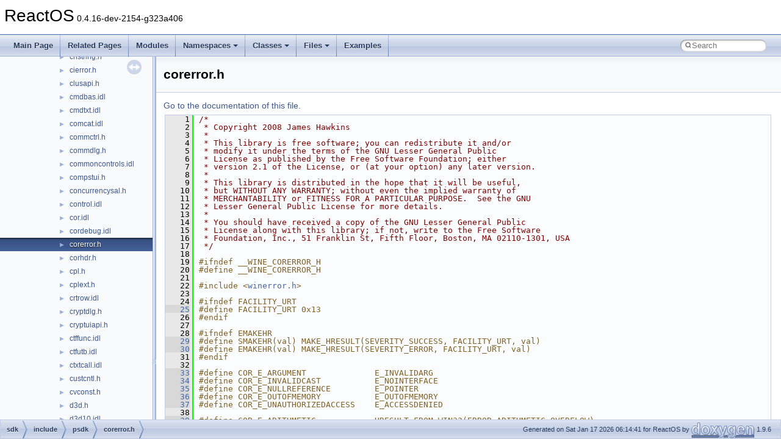

--- FILE ---
content_type: text/html
request_url: https://doxygen.reactos.org/d5/d49/corerror_8h_source.html
body_size: 7281
content:
<!DOCTYPE html PUBLIC "-//W3C//DTD XHTML 1.0 Transitional//EN" "https://www.w3.org/TR/xhtml1/DTD/xhtml1-transitional.dtd">
<html xmlns="http://www.w3.org/1999/xhtml" lang="en-US">
<head>
<meta http-equiv="Content-Type" content="text/xhtml;charset=UTF-8"/>
<meta http-equiv="X-UA-Compatible" content="IE=11"/>
<meta name="generator" content="Doxygen 1.9.6"/>
<meta name="viewport" content="width=device-width, initial-scale=1"/>
<title>ReactOS: sdk/include/psdk/corerror.h Source File</title>
<link href="../../tabs.css" rel="stylesheet" type="text/css"/>
<script type="text/javascript" src="../../jquery.js"></script>
<script type="text/javascript" src="../../dynsections.js"></script>
<link href="../../navtree.css" rel="stylesheet" type="text/css"/>
<script type="text/javascript" src="../../resize.js"></script>
<script type="text/javascript" src="../../navtreedata.js"></script>
<script type="text/javascript" src="../../navtree.js"></script>
<link href="../../search/search.css" rel="stylesheet" type="text/css"/>
<script type="text/javascript" src="../../search/search.js"></script>
<link rel="search" href="../../search_opensearch.php?v=opensearch.xml" type="application/opensearchdescription+xml" title="ReactOS"/>
<link href="../../doxygen.css" rel="stylesheet" type="text/css" />
</head>
<body>
<div id="top"><!-- do not remove this div, it is closed by doxygen! -->
<div id="titlearea">
<table cellspacing="0" cellpadding="0">
 <tbody>
 <tr id="projectrow">
  <td id="projectalign">
   <div id="projectname">ReactOS<span id="projectnumber">&#160;0.4.16-dev-2154-g323a406</span>
   </div>
  </td>
 </tr>
 </tbody>
</table>
</div>
<!-- end header part -->
<!-- Generated by Doxygen 1.9.6 -->
<script type="text/javascript">
/* @license magnet:?xt=urn:btih:d3d9a9a6595521f9666a5e94cc830dab83b65699&amp;dn=expat.txt MIT */
var searchBox = new SearchBox("searchBox", "../../search/",'.html');
/* @license-end */
</script>
<script type="text/javascript" src="../../menudata.js"></script>
<script type="text/javascript" src="../../menu.js"></script>
<script type="text/javascript">
/* @license magnet:?xt=urn:btih:d3d9a9a6595521f9666a5e94cc830dab83b65699&amp;dn=expat.txt MIT */
$(function() {
  initMenu('../../',true,true,'search.html','Search');
  $(document).ready(function() {
    if ($('.searchresults').length > 0) { searchBox.DOMSearchField().focus(); }
  });
});
/* @license-end */
</script>
<div id="main-nav"></div>
</div><!-- top -->
<div id="side-nav" class="ui-resizable side-nav-resizable">
  <div id="nav-tree">
    <div id="nav-tree-contents">
      <div id="nav-sync" class="sync"></div>
    </div>
  </div>
  <div id="splitbar" style="-moz-user-select:none;" 
       class="ui-resizable-handle">
  </div>
</div>
<script type="text/javascript">
/* @license magnet:?xt=urn:btih:d3d9a9a6595521f9666a5e94cc830dab83b65699&amp;dn=expat.txt MIT */
$(document).ready(function(){initNavTree('d5/d49/corerror_8h_source.html','../../'); initResizable(); });
/* @license-end */
</script>
<div id="doc-content">
<div class="header">
  <div class="headertitle"><div class="title">corerror.h</div></div>
</div><!--header-->
<div class="contents">
<a href="../../d5/d49/corerror_8h.html">Go to the documentation of this file.</a><div class="fragment"><div class="line"><a id="l00001" name="l00001"></a><span class="lineno">    1</span><span class="comment">/*</span></div>
<div class="line"><a id="l00002" name="l00002"></a><span class="lineno">    2</span><span class="comment"> * Copyright 2008 James Hawkins</span></div>
<div class="line"><a id="l00003" name="l00003"></a><span class="lineno">    3</span><span class="comment"> *</span></div>
<div class="line"><a id="l00004" name="l00004"></a><span class="lineno">    4</span><span class="comment"> * This library is free software; you can redistribute it and/or</span></div>
<div class="line"><a id="l00005" name="l00005"></a><span class="lineno">    5</span><span class="comment"> * modify it under the terms of the GNU Lesser General Public</span></div>
<div class="line"><a id="l00006" name="l00006"></a><span class="lineno">    6</span><span class="comment"> * License as published by the Free Software Foundation; either</span></div>
<div class="line"><a id="l00007" name="l00007"></a><span class="lineno">    7</span><span class="comment"> * version 2.1 of the License, or (at your option) any later version.</span></div>
<div class="line"><a id="l00008" name="l00008"></a><span class="lineno">    8</span><span class="comment"> *</span></div>
<div class="line"><a id="l00009" name="l00009"></a><span class="lineno">    9</span><span class="comment"> * This library is distributed in the hope that it will be useful,</span></div>
<div class="line"><a id="l00010" name="l00010"></a><span class="lineno">   10</span><span class="comment"> * but WITHOUT ANY WARRANTY; without even the implied warranty of</span></div>
<div class="line"><a id="l00011" name="l00011"></a><span class="lineno">   11</span><span class="comment"> * MERCHANTABILITY or FITNESS FOR A PARTICULAR PURPOSE.  See the GNU</span></div>
<div class="line"><a id="l00012" name="l00012"></a><span class="lineno">   12</span><span class="comment"> * Lesser General Public License for more details.</span></div>
<div class="line"><a id="l00013" name="l00013"></a><span class="lineno">   13</span><span class="comment"> *</span></div>
<div class="line"><a id="l00014" name="l00014"></a><span class="lineno">   14</span><span class="comment"> * You should have received a copy of the GNU Lesser General Public</span></div>
<div class="line"><a id="l00015" name="l00015"></a><span class="lineno">   15</span><span class="comment"> * License along with this library; if not, write to the Free Software</span></div>
<div class="line"><a id="l00016" name="l00016"></a><span class="lineno">   16</span><span class="comment"> * Foundation, Inc., 51 Franklin St, Fifth Floor, Boston, MA 02110-1301, USA</span></div>
<div class="line"><a id="l00017" name="l00017"></a><span class="lineno">   17</span><span class="comment"> */</span></div>
<div class="line"><a id="l00018" name="l00018"></a><span class="lineno">   18</span> </div>
<div class="line"><a id="l00019" name="l00019"></a><span class="lineno">   19</span><span class="preprocessor">#ifndef __WINE_CORERROR_H</span></div>
<div class="line"><a id="l00020" name="l00020"></a><span class="lineno">   20</span><span class="preprocessor">#define __WINE_CORERROR_H</span></div>
<div class="line"><a id="l00021" name="l00021"></a><span class="lineno">   21</span> </div>
<div class="line"><a id="l00022" name="l00022"></a><span class="lineno">   22</span><span class="preprocessor">#include &lt;<a class="code" href="../../d4/ded/winerror_8h.html">winerror.h</a>&gt;</span></div>
<div class="line"><a id="l00023" name="l00023"></a><span class="lineno">   23</span> </div>
<div class="line"><a id="l00024" name="l00024"></a><span class="lineno">   24</span><span class="preprocessor">#ifndef FACILITY_URT</span></div>
<div class="line"><a id="l00025" name="l00025"></a><span class="lineno"><a class="line" href="../../d5/d49/corerror_8h.html#a5f7f6064d8515553a6ccdf6a2f2be1ea">   25</a></span><span class="preprocessor">#define FACILITY_URT 0x13</span></div>
<div class="line"><a id="l00026" name="l00026"></a><span class="lineno">   26</span><span class="preprocessor">#endif</span></div>
<div class="line"><a id="l00027" name="l00027"></a><span class="lineno">   27</span> </div>
<div class="line"><a id="l00028" name="l00028"></a><span class="lineno">   28</span><span class="preprocessor">#ifndef EMAKEHR</span></div>
<div class="line"><a id="l00029" name="l00029"></a><span class="lineno"><a class="line" href="../../d5/d49/corerror_8h.html#a35b25ab7069147948d59d71311d79032">   29</a></span><span class="preprocessor">#define SMAKEHR(val) MAKE_HRESULT(SEVERITY_SUCCESS, FACILITY_URT, val)</span></div>
<div class="line"><a id="l00030" name="l00030"></a><span class="lineno"><a class="line" href="../../d5/d49/corerror_8h.html#a2e588bb4bde91b7c45f2802afb5abbd0">   30</a></span><span class="preprocessor">#define EMAKEHR(val) MAKE_HRESULT(SEVERITY_ERROR, FACILITY_URT, val)</span></div>
<div class="line"><a id="l00031" name="l00031"></a><span class="lineno">   31</span><span class="preprocessor">#endif</span></div>
<div class="line"><a id="l00032" name="l00032"></a><span class="lineno">   32</span> </div>
<div class="line"><a id="l00033" name="l00033"></a><span class="lineno"><a class="line" href="../../d5/d49/corerror_8h.html#a8374e938435e4f1afdbe9e1178bebd1b">   33</a></span><span class="preprocessor">#define COR_E_ARGUMENT              E_INVALIDARG</span></div>
<div class="line"><a id="l00034" name="l00034"></a><span class="lineno"><a class="line" href="../../d5/d49/corerror_8h.html#a011bd03a72addf1441377d3ec651c616">   34</a></span><span class="preprocessor">#define COR_E_INVALIDCAST           E_NOINTERFACE</span></div>
<div class="line"><a id="l00035" name="l00035"></a><span class="lineno"><a class="line" href="../../d5/d49/corerror_8h.html#a7859dec4bee1aa477796b2f7d3982b31">   35</a></span><span class="preprocessor">#define COR_E_NULLREFERENCE         E_POINTER</span></div>
<div class="line"><a id="l00036" name="l00036"></a><span class="lineno"><a class="line" href="../../d5/d49/corerror_8h.html#aa3309191ac1c24e68a83a6371a279f47">   36</a></span><span class="preprocessor">#define COR_E_OUTOFMEMORY           E_OUTOFMEMORY</span></div>
<div class="line"><a id="l00037" name="l00037"></a><span class="lineno"><a class="line" href="../../d5/d49/corerror_8h.html#a35fc18cf9e5a191f430c5a0b5154a7de">   37</a></span><span class="preprocessor">#define COR_E_UNAUTHORIZEDACCESS    E_ACCESSDENIED</span></div>
<div class="line"><a id="l00038" name="l00038"></a><span class="lineno">   38</span> </div>
<div class="line"><a id="l00039" name="l00039"></a><span class="lineno"><a class="line" href="../../d5/d49/corerror_8h.html#af516f2a963861b5347d9dc3482de5ab9">   39</a></span><span class="preprocessor">#define COR_E_ARITHMETIC            HRESULT_FROM_WIN32(ERROR_ARITHMETIC_OVERFLOW)</span></div>
<div class="line"><a id="l00040" name="l00040"></a><span class="lineno"><a class="line" href="../../d5/d49/corerror_8h.html#a865ef0e7860644d805d5d8e8cd750d12">   40</a></span><span class="preprocessor">#define COR_E_STACKOVERFLOW         HRESULT_FROM_WIN32(ERROR_STACK_OVERFLOW)</span></div>
<div class="line"><a id="l00041" name="l00041"></a><span class="lineno"><a class="line" href="../../d5/d49/corerror_8h.html#a5a1858996e82888ff7603247409090c9">   41</a></span><span class="preprocessor">#define COR_E_ENDOFSTREAM           HRESULT_FROM_WIN32(ERROR_HANDLE_EOF)</span></div>
<div class="line"><a id="l00042" name="l00042"></a><span class="lineno"><a class="line" href="../../d5/d49/corerror_8h.html#a1106caefb994ed2276fa8f4c14764c61">   42</a></span><span class="preprocessor">#define COR_E_FILENOTFOUND          HRESULT_FROM_WIN32(ERROR_FILE_NOT_FOUND)</span></div>
<div class="line"><a id="l00043" name="l00043"></a><span class="lineno"><a class="line" href="../../d5/d49/corerror_8h.html#af73cdf4dcdc608cc5398644b3350cb77">   43</a></span><span class="preprocessor">#define COR_E_BAD_PATHNAME          HRESULT_FROM_WIN32(ERROR_BAD_PATHNAME)</span></div>
<div class="line"><a id="l00044" name="l00044"></a><span class="lineno"><a class="line" href="../../d5/d49/corerror_8h.html#a092a672039783b2be13232626b402b12">   44</a></span><span class="preprocessor">#define COR_E_DIRECTORYNOTFOUND     HRESULT_FROM_WIN32(ERROR_PATH_NOT_FOUND)</span></div>
<div class="line"><a id="l00045" name="l00045"></a><span class="lineno"><a class="line" href="../../d5/d49/corerror_8h.html#a0078c4ccc84e936d154d6ba7fc4e935d">   45</a></span><span class="preprocessor">#define COR_E_PATHTOOLONG           HRESULT_FROM_WIN32(ERROR_FILENAME_EXCED_RANGE)</span></div>
<div class="line"><a id="l00046" name="l00046"></a><span class="lineno">   46</span> </div>
<div class="line"><a id="l00047" name="l00047"></a><span class="lineno"><a class="line" href="../../d5/d49/corerror_8h.html#a1952d2eefaa74a6ea96901d247e94145">   47</a></span><span class="preprocessor">#define COR_E_AMBIGUOUSMATCH    _HRESULT_TYPEDEF_(0x8000211D)</span></div>
<div class="line"><a id="l00048" name="l00048"></a><span class="lineno"><a class="line" href="../../d5/d49/corerror_8h.html#afc083253edd61d61cf80256cf5ac171b">   48</a></span><span class="preprocessor">#define COR_E_TARGETPARAMCOUNT  _HRESULT_TYPEDEF_(0x8002000E)</span></div>
<div class="line"><a id="l00049" name="l00049"></a><span class="lineno"><a class="line" href="../../d5/d49/corerror_8h.html#ab67fe57dc71c9f316c96a893da5607c1">   49</a></span><span class="preprocessor">#define COR_E_DIVIDEBYZERO      _HRESULT_TYPEDEF_(0x80020012)</span></div>
<div class="line"><a id="l00050" name="l00050"></a><span class="lineno"><a class="line" href="../../d5/d49/corerror_8h.html#ae4dfa596ca915720d8ba9be63fc1614b">   50</a></span><span class="preprocessor">#define COR_E_BADIMAGEFORMAT    _HRESULT_TYPEDEF_(0x8007000B)</span></div>
<div class="line"><a id="l00051" name="l00051"></a><span class="lineno">   51</span> </div>
<div class="line"><a id="l00052" name="l00052"></a><span class="lineno"><a class="line" href="../../d5/d49/corerror_8h.html#a6cc59e96c402d5068248656faaaac6d2">   52</a></span><span class="preprocessor">#define COR_E_ASSEMBLYEXPECTED          EMAKEHR(0x1018)</span></div>
<div class="line"><a id="l00053" name="l00053"></a><span class="lineno"><a class="line" href="../../d5/d49/corerror_8h.html#a828c45f443a79a4c5a757403c926393d">   53</a></span><span class="preprocessor">#define COR_E_TYPEUNLOADED              EMAKEHR(0x1013)</span></div>
<div class="line"><a id="l00054" name="l00054"></a><span class="lineno"><a class="line" href="../../d5/d49/corerror_8h.html#a7d6145dc9eda956a7e6568cd6328fff1">   54</a></span><span class="preprocessor">#define COR_E_EXCEPTION                 EMAKEHR(0x1500)</span></div>
<div class="line"><a id="l00055" name="l00055"></a><span class="lineno"><a class="line" href="../../d5/d49/corerror_8h.html#a452cbf0cc178aaf4a19eeb7f1f6e2fb4">   55</a></span><span class="preprocessor">#define COR_E_SYSTEM                    EMAKEHR(0x1501)</span></div>
<div class="line"><a id="l00056" name="l00056"></a><span class="lineno"><a class="line" href="../../d5/d49/corerror_8h.html#aa40c0c191e2372313561918a3db22bb4">   56</a></span><span class="preprocessor">#define COR_E_ARGUMENTOUTOFRANGE        EMAKEHR(0x1502)</span></div>
<div class="line"><a id="l00057" name="l00057"></a><span class="lineno"><a class="line" href="../../d5/d49/corerror_8h.html#a23998a65999c7624379b34f29480c869">   57</a></span><span class="preprocessor">#define COR_E_ARRAYTYPEMISMATCH         EMAKEHR(0x1503)</span></div>
<div class="line"><a id="l00058" name="l00058"></a><span class="lineno"><a class="line" href="../../d5/d49/corerror_8h.html#aa1d2cc2deda4f09451577cc1d78b979e">   58</a></span><span class="preprocessor">#define COR_E_CONTEXTMARSHAL            EMAKEHR(0x1504)</span></div>
<div class="line"><a id="l00059" name="l00059"></a><span class="lineno"><a class="line" href="../../d5/d49/corerror_8h.html#a2a16ece1e511fc1dca3faf32b743626e">   59</a></span><span class="preprocessor">#define COR_E_TIMEOUT                   EMAKEHR(0x1505)</span></div>
<div class="line"><a id="l00060" name="l00060"></a><span class="lineno"><a class="line" href="../../d5/d49/corerror_8h.html#a62b52e4d432ef1cafde1a78a6ec52a15">   60</a></span><span class="preprocessor">#define COR_E_EXECUTIONENGINE           EMAKEHR(0x1506)</span></div>
<div class="line"><a id="l00061" name="l00061"></a><span class="lineno"><a class="line" href="../../d5/d49/corerror_8h.html#affa0ad3b89a6f8c2c170492dc8963df5">   61</a></span><span class="preprocessor">#define COR_E_FIELDACCESS               EMAKEHR(0x1507)</span></div>
<div class="line"><a id="l00062" name="l00062"></a><span class="lineno"><a class="line" href="../../d5/d49/corerror_8h.html#a89d9125046a42b278913ab586d40e3c8">   62</a></span><span class="preprocessor">#define COR_E_INDEXOUTOFRANGE           EMAKEHR(0x1508)</span></div>
<div class="line"><a id="l00063" name="l00063"></a><span class="lineno"><a class="line" href="../../d5/d49/corerror_8h.html#a85818652cf3b38b6cdbc1990459bb8ea">   63</a></span><span class="preprocessor">#define COR_E_INVALIDOPERATION          EMAKEHR(0x1509)</span></div>
<div class="line"><a id="l00064" name="l00064"></a><span class="lineno"><a class="line" href="../../d5/d49/corerror_8h.html#a7276f5c364d3100ec812c1b2d3ab3369">   64</a></span><span class="preprocessor">#define COR_E_SECURITY                  EMAKEHR(0x150A)</span></div>
<div class="line"><a id="l00065" name="l00065"></a><span class="lineno"><a class="line" href="../../d5/d49/corerror_8h.html#a602a85d354675357b89c92cad5bb86e6">   65</a></span><span class="preprocessor">#define COR_E_REMOTING                  EMAKEHR(0x150B)</span></div>
<div class="line"><a id="l00066" name="l00066"></a><span class="lineno"><a class="line" href="../../d5/d49/corerror_8h.html#a99663a8344f84e0b4aa924206e78f3ca">   66</a></span><span class="preprocessor">#define COR_E_SERIALIZATION             EMAKEHR(0x150C)</span></div>
<div class="line"><a id="l00067" name="l00067"></a><span class="lineno"><a class="line" href="../../d5/d49/corerror_8h.html#a97d973b6f80fa8da38dc5feadcd19cce">   67</a></span><span class="preprocessor">#define COR_E_VERIFICATION              EMAKEHR(0x150D)</span></div>
<div class="line"><a id="l00068" name="l00068"></a><span class="lineno"><a class="line" href="../../d5/d49/corerror_8h.html#ad9189eb5bb425917c587c7b56dde39bb">   68</a></span><span class="preprocessor">#define COR_E_SERVER                    EMAKEHR(0x150E)</span></div>
<div class="line"><a id="l00069" name="l00069"></a><span class="lineno"><a class="line" href="../../d5/d49/corerror_8h.html#a81d4b6c8717be677f296d46328050602">   69</a></span><span class="preprocessor">#define COR_E_SERVICEDCOMPONENT         EMAKEHR(0x150F)</span></div>
<div class="line"><a id="l00070" name="l00070"></a><span class="lineno"><a class="line" href="../../d5/d49/corerror_8h.html#ae90d260a71ddb88d11ca550b2e6dcb2a">   70</a></span><span class="preprocessor">#define COR_E_METHODACCESS              EMAKEHR(0x1510)</span></div>
<div class="line"><a id="l00071" name="l00071"></a><span class="lineno"><a class="line" href="../../d5/d49/corerror_8h.html#a6a77bb6e6df2bfe158105c4f5ce93cec">   71</a></span><span class="preprocessor">#define COR_E_MISSINGFIELD              EMAKEHR(0x1511)</span></div>
<div class="line"><a id="l00072" name="l00072"></a><span class="lineno"><a class="line" href="../../d5/d49/corerror_8h.html#aa4804aaccd1e8b7bdb8ede1f8f787bbb">   72</a></span><span class="preprocessor">#define COR_E_MISSINGMEMBER             EMAKEHR(0x1512)</span></div>
<div class="line"><a id="l00073" name="l00073"></a><span class="lineno"><a class="line" href="../../d5/d49/corerror_8h.html#a145e84caf285d87965057e61c2bcf111">   73</a></span><span class="preprocessor">#define COR_E_MISSINGMETHOD             EMAKEHR(0x1513)</span></div>
<div class="line"><a id="l00074" name="l00074"></a><span class="lineno"><a class="line" href="../../d5/d49/corerror_8h.html#aacad60ed170573f31b290400e6f71ce9">   74</a></span><span class="preprocessor">#define COR_E_MULTICASTNOTSUPPORTED     EMAKEHR(0x1514)</span></div>
<div class="line"><a id="l00075" name="l00075"></a><span class="lineno"><a class="line" href="../../d5/d49/corerror_8h.html#acbfb8a98c908b855e99d5fff485ac09f">   75</a></span><span class="preprocessor">#define COR_E_NOTSUPPORTED              EMAKEHR(0x1515)</span></div>
<div class="line"><a id="l00076" name="l00076"></a><span class="lineno"><a class="line" href="../../d5/d49/corerror_8h.html#a0106b3d2b009c4bc4de4145de93c44df">   76</a></span><span class="preprocessor">#define COR_E_OVERFLOW                  EMAKEHR(0x1516)</span></div>
<div class="line"><a id="l00077" name="l00077"></a><span class="lineno"><a class="line" href="../../d5/d49/corerror_8h.html#ac0c5c49a5037bdba1e8901dba987d7a4">   77</a></span><span class="preprocessor">#define COR_E_RANK                      EMAKEHR(0x1517)</span></div>
<div class="line"><a id="l00078" name="l00078"></a><span class="lineno"><a class="line" href="../../d5/d49/corerror_8h.html#abef8234816cfc2a1039c468ac7bd9d65">   78</a></span><span class="preprocessor">#define COR_E_SYNCHRONIZATIONLOCK       EMAKEHR(0x1518)</span></div>
<div class="line"><a id="l00079" name="l00079"></a><span class="lineno"><a class="line" href="../../d5/d49/corerror_8h.html#a50a2e6c2896d5978a8a1013ea1e55c61">   79</a></span><span class="preprocessor">#define COR_E_THREADINTERRUPTED         EMAKEHR(0x1519)</span></div>
<div class="line"><a id="l00080" name="l00080"></a><span class="lineno"><a class="line" href="../../d5/d49/corerror_8h.html#a955150e6a8b8702c29722ec801f6b562">   80</a></span><span class="preprocessor">#define COR_E_MEMBERACCESS              EMAKEHR(0x151A)</span></div>
<div class="line"><a id="l00081" name="l00081"></a><span class="lineno"><a class="line" href="../../d5/d49/corerror_8h.html#a1ed58b554d35fcc025f51aa1c1f31306">   81</a></span><span class="preprocessor">#define COR_E_THREADSTATE               EMAKEHR(0x1520)</span></div>
<div class="line"><a id="l00082" name="l00082"></a><span class="lineno"><a class="line" href="../../d5/d49/corerror_8h.html#afba9a19278587cc076c4bb376b9dc2e2">   82</a></span><span class="preprocessor">#define COR_E_THREADSTOP                EMAKEHR(0x1521)</span></div>
<div class="line"><a id="l00083" name="l00083"></a><span class="lineno"><a class="line" href="../../d5/d49/corerror_8h.html#a569e401cf951ec23d711c55f51c93169">   83</a></span><span class="preprocessor">#define COR_E_TYPELOAD                  EMAKEHR(0x1522)</span></div>
<div class="line"><a id="l00084" name="l00084"></a><span class="lineno"><a class="line" href="../../d5/d49/corerror_8h.html#a05efe34738feeebf28934e8a28681698">   84</a></span><span class="preprocessor">#define COR_E_ENTRYPOINTNOTFOUND        EMAKEHR(0x1523)</span></div>
<div class="line"><a id="l00085" name="l00085"></a><span class="lineno"><a class="line" href="../../d5/d49/corerror_8h.html#a2a1373b376e97d5db43cced6eba95a3c">   85</a></span><span class="preprocessor">#define COR_E_DLLNOTFOUND               EMAKEHR(0x1524)</span></div>
<div class="line"><a id="l00086" name="l00086"></a><span class="lineno"><a class="line" href="../../d5/d49/corerror_8h.html#a7416830fdcd58ee33601a81fbb195a1c">   86</a></span><span class="preprocessor">#define COR_E_THREADSTART               EMAKEHR(0x1525)</span></div>
<div class="line"><a id="l00087" name="l00087"></a><span class="lineno"><a class="line" href="../../d5/d49/corerror_8h.html#aa813887c04e67ed5efea19fb1f46607f">   87</a></span><span class="preprocessor">#define COR_E_INVALIDCOMOBJECT          EMAKEHR(0x1527)</span></div>
<div class="line"><a id="l00088" name="l00088"></a><span class="lineno"><a class="line" href="../../d5/d49/corerror_8h.html#a6ecc4d574adcd58c15e50957570b320d">   88</a></span><span class="preprocessor">#define COR_E_NOTFINITENUMBER           EMAKEHR(0x1528)</span></div>
<div class="line"><a id="l00089" name="l00089"></a><span class="lineno"><a class="line" href="../../d5/d49/corerror_8h.html#a45c2f4a755b239bde7588a9540fdbc84">   89</a></span><span class="preprocessor">#define COR_E_DUPLICATEWAITOBJECT       EMAKEHR(0x1529)</span></div>
<div class="line"><a id="l00090" name="l00090"></a><span class="lineno"><a class="line" href="../../d5/d49/corerror_8h.html#abd7219c1f30d75a869ac326fa2124e25">   90</a></span><span class="preprocessor">#define COR_E_SEMAPHOREFULL             EMAKEHR(0x152B)</span></div>
<div class="line"><a id="l00091" name="l00091"></a><span class="lineno"><a class="line" href="../../d5/d49/corerror_8h.html#a129a8f795b6e61bfb50c7d326678d38b">   91</a></span><span class="preprocessor">#define COR_E_WAITHANDLECANNOTBEOPENED  EMAKEHR(0x152C)</span></div>
<div class="line"><a id="l00092" name="l00092"></a><span class="lineno"><a class="line" href="../../d5/d49/corerror_8h.html#aae93c00646435898dce71415f32dd129">   92</a></span><span class="preprocessor">#define COR_E_ABANDONEDMUTEX            EMAKEHR(0x152D)</span></div>
<div class="line"><a id="l00093" name="l00093"></a><span class="lineno"><a class="line" href="../../d5/d49/corerror_8h.html#a0b8e410ec3de03fb1909af45c014a6c9">   93</a></span><span class="preprocessor">#define COR_E_INVALIDOLEVARIANTTYPE     EMAKEHR(0x1531)</span></div>
<div class="line"><a id="l00094" name="l00094"></a><span class="lineno"><a class="line" href="../../d5/d49/corerror_8h.html#ac8928430177d0c638d4579561ce0056a">   94</a></span><span class="preprocessor">#define COR_E_MISSINGMANIFESTRESOURCE   EMAKEHR(0x1532)</span></div>
<div class="line"><a id="l00095" name="l00095"></a><span class="lineno"><a class="line" href="../../d5/d49/corerror_8h.html#af2c9985c0737c4ce0acb938e94df4e54">   95</a></span><span class="preprocessor">#define COR_E_SAFEARRAYTYPEMISMATCH     EMAKEHR(0x1533)</span></div>
<div class="line"><a id="l00096" name="l00096"></a><span class="lineno"><a class="line" href="../../d5/d49/corerror_8h.html#a39ea06f6365d166301e9efdbc73bab3f">   96</a></span><span class="preprocessor">#define COR_E_TYPEINITIALIZATION        EMAKEHR(0x1534)</span></div>
<div class="line"><a id="l00097" name="l00097"></a><span class="lineno"><a class="line" href="../../d5/d49/corerror_8h.html#aee9553c018624f89d8278df1e0e13d62">   97</a></span><span class="preprocessor">#define COR_E_MARSHALDIRECTIVE          EMAKEHR(0x1535)</span></div>
<div class="line"><a id="l00098" name="l00098"></a><span class="lineno"><a class="line" href="../../d5/d49/corerror_8h.html#aae58293d4a606a6be4da60bf7002a5ba">   98</a></span><span class="preprocessor">#define COR_E_MISSINGSATELLITEASSEMBLY  EMAKEHR(0x1536)</span></div>
<div class="line"><a id="l00099" name="l00099"></a><span class="lineno"><a class="line" href="../../d5/d49/corerror_8h.html#a027728670ec8f12891d92c755f9e4d48">   99</a></span><span class="preprocessor">#define COR_E_FORMAT                    EMAKEHR(0x1537)</span></div>
<div class="line"><a id="l00100" name="l00100"></a><span class="lineno"><a class="line" href="../../d5/d49/corerror_8h.html#af59c830b5c7fe46428c5d0ea0fbd76d5">  100</a></span><span class="preprocessor">#define COR_E_SAFEARRAYRANKMISMATCH     EMAKEHR(0x1538)</span></div>
<div class="line"><a id="l00101" name="l00101"></a><span class="lineno"><a class="line" href="../../d5/d49/corerror_8h.html#ae6d38dd7f60c237f8b7fae663f4180ce">  101</a></span><span class="preprocessor">#define COR_E_PLATFORMNOTSUPPORTED      EMAKEHR(0x1539)</span></div>
<div class="line"><a id="l00102" name="l00102"></a><span class="lineno"><a class="line" href="../../d5/d49/corerror_8h.html#af7bb457bbef8457de5a84eb43ce0dd08">  102</a></span><span class="preprocessor">#define COR_E_INVALIDPROGRAM            EMAKEHR(0x153A)</span></div>
<div class="line"><a id="l00103" name="l00103"></a><span class="lineno"><a class="line" href="../../d5/d49/corerror_8h.html#a3a68e533db5c9c4da0f4a2c979186c3e">  103</a></span><span class="preprocessor">#define COR_E_OPERATIONCANCELED         EMAKEHR(0x153B)</span></div>
<div class="line"><a id="l00104" name="l00104"></a><span class="lineno"><a class="line" href="../../d5/d49/corerror_8h.html#ac53ea623f71364d1845e42e5c19235ab">  104</a></span><span class="preprocessor">#define COR_E_INSUFFICIENTMEMORY        EMAKEHR(0x153D)</span></div>
<div class="line"><a id="l00105" name="l00105"></a><span class="lineno"><a class="line" href="../../d5/d49/corerror_8h.html#aec0e8dbf106ba3beccbfded213fe7f2b">  105</a></span><span class="preprocessor">#define COR_E_RUNTIMEWRAPPED            EMAKEHR(0x153E)</span></div>
<div class="line"><a id="l00106" name="l00106"></a><span class="lineno"><a class="line" href="../../d5/d49/corerror_8h.html#a9638cba2dbfe0cbfc291a241c4a9b1d1">  106</a></span><span class="preprocessor">#define COR_E_DEVICESNOTSUPPORTED       EMAKEHR(0x1540)</span></div>
<div class="line"><a id="l00107" name="l00107"></a><span class="lineno"><a class="line" href="../../d5/d49/corerror_8h.html#adcd9468ba4ba8c4223046188f493c084">  107</a></span><span class="preprocessor">#define COR_E_DATAMISALIGNED            EMAKEHR(0x1541)</span></div>
<div class="line"><a id="l00108" name="l00108"></a><span class="lineno"><a class="line" href="../../d5/d49/corerror_8h.html#ad046cdac38606da5a0b171b3aa43a9c9">  108</a></span><span class="preprocessor">#define COR_E_KEYNOTFOUND               EMAKEHR(0x1577)</span></div>
<div class="line"><a id="l00109" name="l00109"></a><span class="lineno"><a class="line" href="../../d5/d49/corerror_8h.html#a653c94e9db6d821914408a9779662d7b">  109</a></span><span class="preprocessor">#define COR_E_APPLICATION               EMAKEHR(0x1600)</span></div>
<div class="line"><a id="l00110" name="l00110"></a><span class="lineno"><a class="line" href="../../d5/d49/corerror_8h.html#a3a7d9e361423de68feb806994dcd7ef8">  110</a></span><span class="preprocessor">#define COR_E_INVALIDFILTERCRITERIA     EMAKEHR(0x1601)</span></div>
<div class="line"><a id="l00111" name="l00111"></a><span class="lineno"><a class="line" href="../../d5/d49/corerror_8h.html#a9ff9f29db72350474e0eefed0e3b7b72">  111</a></span><span class="preprocessor">#define COR_E_REFLECTIONTYPELOAD        EMAKEHR(0x1602)</span></div>
<div class="line"><a id="l00112" name="l00112"></a><span class="lineno"><a class="line" href="../../d5/d49/corerror_8h.html#ace900231c288ca1a083a9f2d1ddcccd4">  112</a></span><span class="preprocessor">#define COR_E_TARGET                    EMAKEHR(0x1603)</span></div>
<div class="line"><a id="l00113" name="l00113"></a><span class="lineno"><a class="line" href="../../d5/d49/corerror_8h.html#aac2194a2aa88e14e1684b8279cad891e">  113</a></span><span class="preprocessor">#define COR_E_TARGETINVOCATION          EMAKEHR(0x1604)</span></div>
<div class="line"><a id="l00114" name="l00114"></a><span class="lineno"><a class="line" href="../../d5/d49/corerror_8h.html#a079367923bf79c2f63694add10ea6b2e">  114</a></span><span class="preprocessor">#define COR_E_CUSTOMATTRIBUTEFORMAT     EMAKEHR(0x1605)</span></div>
<div class="line"><a id="l00115" name="l00115"></a><span class="lineno"><a class="line" href="../../d5/d49/corerror_8h.html#ada1677b79bded33d5753f8e7e0fb615b">  115</a></span><span class="preprocessor">#define COR_E_IO                        EMAKEHR(0x1620)</span></div>
<div class="line"><a id="l00116" name="l00116"></a><span class="lineno"><a class="line" href="../../d5/d49/corerror_8h.html#a03e6148b6e2a056c1f0953c2789b99e5">  116</a></span><span class="preprocessor">#define COR_E_FILELOAD                  EMAKEHR(0x1621)</span></div>
<div class="line"><a id="l00117" name="l00117"></a><span class="lineno"><a class="line" href="../../d5/d49/corerror_8h.html#ad155b070bdfe70ff7e3d4e29d1dc30c8">  117</a></span><span class="preprocessor">#define COR_E_OBJECTDISPOSED            EMAKEHR(0x1622)</span></div>
<div class="line"><a id="l00118" name="l00118"></a><span class="lineno"><a class="line" href="../../d5/d49/corerror_8h.html#a280bd0c6b18deef6404f8d3fd3c44610">  118</a></span><span class="preprocessor">#define COR_E_FAILFAST                  EMAKEHR(0x1623)</span></div>
<div class="line"><a id="l00119" name="l00119"></a><span class="lineno"><a class="line" href="../../d5/d49/corerror_8h.html#ab8e8d59586ded5a11508577a8ad559b8">  119</a></span><span class="preprocessor">#define COR_E_HOSTPROTECTION            EMAKEHR(0x1640)</span></div>
<div class="line"><a id="l00120" name="l00120"></a><span class="lineno"><a class="line" href="../../d5/d49/corerror_8h.html#a917c38af987689bb8002c95d291c16a5">  120</a></span><span class="preprocessor">#define COR_E_ILLEGAL_REENTRANCY        EMAKEHR(0x1641)</span></div>
<div class="line"><a id="l00121" name="l00121"></a><span class="lineno">  121</span> </div>
<div class="line"><a id="l00122" name="l00122"></a><span class="lineno"><a class="line" href="../../d5/d49/corerror_8h.html#a01b88af336cea3f39f375ed30ddc42a3">  122</a></span><span class="preprocessor">#define FUSION_E_PRIVATE_ASM_DISALLOWED EMAKEHR(0x1044)</span></div>
<div class="line"><a id="l00123" name="l00123"></a><span class="lineno"><a class="line" href="../../d5/d49/corerror_8h.html#af58f16c0526dd2179fdb418a944b9102">  123</a></span><span class="preprocessor">#define FUSION_E_INVALID_NAME           EMAKEHR(0x1047)</span></div>
<div class="line"><a id="l00124" name="l00124"></a><span class="lineno">  124</span> </div>
<div class="line"><a id="l00125" name="l00125"></a><span class="lineno"><a class="line" href="../../d5/d49/corerror_8h.html#a6d65babd492d276740bd780cde4bd20b">  125</a></span><span class="preprocessor">#define CLDB_E_FILE_OLDVER              EMAKEHR(0x1107)</span></div>
<div class="line"><a id="l00126" name="l00126"></a><span class="lineno">  126</span> </div>
<div class="line"><a id="l00127" name="l00127"></a><span class="lineno"><a class="line" href="../../d5/d49/corerror_8h.html#a023160f487cb27961fca6ad150ae3c1e">  127</a></span><span class="preprocessor">#define CLR_E_SHIM_RUNTIME              EMAKEHR(0x1700)</span></div>
<div class="line"><a id="l00128" name="l00128"></a><span class="lineno"><a class="line" href="../../d5/d49/corerror_8h.html#a93afe28284d89263ba8d2a2a5b5f8dec">  128</a></span><span class="preprocessor">#define CLR_E_SHIM_RUNTIMEEXPORT        EMAKEHR(0x1701)</span></div>
<div class="line"><a id="l00129" name="l00129"></a><span class="lineno">  129</span> </div>
<div class="line"><a id="l00130" name="l00130"></a><span class="lineno">  130</span><span class="preprocessor">#endif  </span><span class="comment">/* __WINE_CORERROR_H */</span><span class="preprocessor"></span></div>
<div class="ttc" id="awinerror_8h_html"><div class="ttname"><a href="../../d4/ded/winerror_8h.html">winerror.h</a></div></div>
</div><!-- fragment --></div><!-- contents -->
</div><!-- doc-content -->
<!-- start footer part -->
<div id="nav-path" class="navpath"><!-- id is needed for treeview function! -->
  <ul>
    <li class="navelem"><a class="el" href="../../dir_243a4ba6b4f893d71afbb5a3e90552fa.html">sdk</a></li><li class="navelem"><a class="el" href="../../dir_195aa4215760a77c8f43641b003b8f9c.html">include</a></li><li class="navelem"><a class="el" href="../../dir_9948694df858d880ed31da26e2a9192a.html">psdk</a></li><li class="navelem"><a class="el" href="../../d5/d49/corerror_8h.html">corerror.h</a></li>
    <li class="footer">Generated on Sat Jan 17 2026 06:14:41 for ReactOS by <a href="https://www.doxygen.org/index.html"><img class="footer" src="../../doxygen.svg" width="104" height="31" alt="doxygen"/></a> 1.9.6 </li>
  </ul>
</div>
</body>
</html>


--- FILE ---
content_type: text/javascript
request_url: https://doxygen.reactos.org/d5/d49/corerror_8h.js
body_size: 2900
content:
var corerror_8h =
[
    [ "CLDB_E_FILE_OLDVER", "d5/d49/corerror_8h.html#a6d65babd492d276740bd780cde4bd20b", null ],
    [ "CLR_E_SHIM_RUNTIME", "d5/d49/corerror_8h.html#a023160f487cb27961fca6ad150ae3c1e", null ],
    [ "CLR_E_SHIM_RUNTIMEEXPORT", "d5/d49/corerror_8h.html#a93afe28284d89263ba8d2a2a5b5f8dec", null ],
    [ "COR_E_ABANDONEDMUTEX", "d5/d49/corerror_8h.html#aae93c00646435898dce71415f32dd129", null ],
    [ "COR_E_AMBIGUOUSMATCH", "d5/d49/corerror_8h.html#a1952d2eefaa74a6ea96901d247e94145", null ],
    [ "COR_E_APPLICATION", "d5/d49/corerror_8h.html#a653c94e9db6d821914408a9779662d7b", null ],
    [ "COR_E_ARGUMENT", "d5/d49/corerror_8h.html#a8374e938435e4f1afdbe9e1178bebd1b", null ],
    [ "COR_E_ARGUMENTOUTOFRANGE", "d5/d49/corerror_8h.html#aa40c0c191e2372313561918a3db22bb4", null ],
    [ "COR_E_ARITHMETIC", "d5/d49/corerror_8h.html#af516f2a963861b5347d9dc3482de5ab9", null ],
    [ "COR_E_ARRAYTYPEMISMATCH", "d5/d49/corerror_8h.html#a23998a65999c7624379b34f29480c869", null ],
    [ "COR_E_ASSEMBLYEXPECTED", "d5/d49/corerror_8h.html#a6cc59e96c402d5068248656faaaac6d2", null ],
    [ "COR_E_BAD_PATHNAME", "d5/d49/corerror_8h.html#af73cdf4dcdc608cc5398644b3350cb77", null ],
    [ "COR_E_BADIMAGEFORMAT", "d5/d49/corerror_8h.html#ae4dfa596ca915720d8ba9be63fc1614b", null ],
    [ "COR_E_CONTEXTMARSHAL", "d5/d49/corerror_8h.html#aa1d2cc2deda4f09451577cc1d78b979e", null ],
    [ "COR_E_CUSTOMATTRIBUTEFORMAT", "d5/d49/corerror_8h.html#a079367923bf79c2f63694add10ea6b2e", null ],
    [ "COR_E_DATAMISALIGNED", "d5/d49/corerror_8h.html#adcd9468ba4ba8c4223046188f493c084", null ],
    [ "COR_E_DEVICESNOTSUPPORTED", "d5/d49/corerror_8h.html#a9638cba2dbfe0cbfc291a241c4a9b1d1", null ],
    [ "COR_E_DIRECTORYNOTFOUND", "d5/d49/corerror_8h.html#a092a672039783b2be13232626b402b12", null ],
    [ "COR_E_DIVIDEBYZERO", "d5/d49/corerror_8h.html#ab67fe57dc71c9f316c96a893da5607c1", null ],
    [ "COR_E_DLLNOTFOUND", "d5/d49/corerror_8h.html#a2a1373b376e97d5db43cced6eba95a3c", null ],
    [ "COR_E_DUPLICATEWAITOBJECT", "d5/d49/corerror_8h.html#a45c2f4a755b239bde7588a9540fdbc84", null ],
    [ "COR_E_ENDOFSTREAM", "d5/d49/corerror_8h.html#a5a1858996e82888ff7603247409090c9", null ],
    [ "COR_E_ENTRYPOINTNOTFOUND", "d5/d49/corerror_8h.html#a05efe34738feeebf28934e8a28681698", null ],
    [ "COR_E_EXCEPTION", "d5/d49/corerror_8h.html#a7d6145dc9eda956a7e6568cd6328fff1", null ],
    [ "COR_E_EXECUTIONENGINE", "d5/d49/corerror_8h.html#a62b52e4d432ef1cafde1a78a6ec52a15", null ],
    [ "COR_E_FAILFAST", "d5/d49/corerror_8h.html#a280bd0c6b18deef6404f8d3fd3c44610", null ],
    [ "COR_E_FIELDACCESS", "d5/d49/corerror_8h.html#affa0ad3b89a6f8c2c170492dc8963df5", null ],
    [ "COR_E_FILELOAD", "d5/d49/corerror_8h.html#a03e6148b6e2a056c1f0953c2789b99e5", null ],
    [ "COR_E_FILENOTFOUND", "d5/d49/corerror_8h.html#a1106caefb994ed2276fa8f4c14764c61", null ],
    [ "COR_E_FORMAT", "d5/d49/corerror_8h.html#a027728670ec8f12891d92c755f9e4d48", null ],
    [ "COR_E_HOSTPROTECTION", "d5/d49/corerror_8h.html#ab8e8d59586ded5a11508577a8ad559b8", null ],
    [ "COR_E_ILLEGAL_REENTRANCY", "d5/d49/corerror_8h.html#a917c38af987689bb8002c95d291c16a5", null ],
    [ "COR_E_INDEXOUTOFRANGE", "d5/d49/corerror_8h.html#a89d9125046a42b278913ab586d40e3c8", null ],
    [ "COR_E_INSUFFICIENTMEMORY", "d5/d49/corerror_8h.html#ac53ea623f71364d1845e42e5c19235ab", null ],
    [ "COR_E_INVALIDCAST", "d5/d49/corerror_8h.html#a011bd03a72addf1441377d3ec651c616", null ],
    [ "COR_E_INVALIDCOMOBJECT", "d5/d49/corerror_8h.html#aa813887c04e67ed5efea19fb1f46607f", null ],
    [ "COR_E_INVALIDFILTERCRITERIA", "d5/d49/corerror_8h.html#a3a7d9e361423de68feb806994dcd7ef8", null ],
    [ "COR_E_INVALIDOLEVARIANTTYPE", "d5/d49/corerror_8h.html#a0b8e410ec3de03fb1909af45c014a6c9", null ],
    [ "COR_E_INVALIDOPERATION", "d5/d49/corerror_8h.html#a85818652cf3b38b6cdbc1990459bb8ea", null ],
    [ "COR_E_INVALIDPROGRAM", "d5/d49/corerror_8h.html#af7bb457bbef8457de5a84eb43ce0dd08", null ],
    [ "COR_E_IO", "d5/d49/corerror_8h.html#ada1677b79bded33d5753f8e7e0fb615b", null ],
    [ "COR_E_KEYNOTFOUND", "d5/d49/corerror_8h.html#ad046cdac38606da5a0b171b3aa43a9c9", null ],
    [ "COR_E_MARSHALDIRECTIVE", "d5/d49/corerror_8h.html#aee9553c018624f89d8278df1e0e13d62", null ],
    [ "COR_E_MEMBERACCESS", "d5/d49/corerror_8h.html#a955150e6a8b8702c29722ec801f6b562", null ],
    [ "COR_E_METHODACCESS", "d5/d49/corerror_8h.html#ae90d260a71ddb88d11ca550b2e6dcb2a", null ],
    [ "COR_E_MISSINGFIELD", "d5/d49/corerror_8h.html#a6a77bb6e6df2bfe158105c4f5ce93cec", null ],
    [ "COR_E_MISSINGMANIFESTRESOURCE", "d5/d49/corerror_8h.html#ac8928430177d0c638d4579561ce0056a", null ],
    [ "COR_E_MISSINGMEMBER", "d5/d49/corerror_8h.html#aa4804aaccd1e8b7bdb8ede1f8f787bbb", null ],
    [ "COR_E_MISSINGMETHOD", "d5/d49/corerror_8h.html#a145e84caf285d87965057e61c2bcf111", null ],
    [ "COR_E_MISSINGSATELLITEASSEMBLY", "d5/d49/corerror_8h.html#aae58293d4a606a6be4da60bf7002a5ba", null ],
    [ "COR_E_MULTICASTNOTSUPPORTED", "d5/d49/corerror_8h.html#aacad60ed170573f31b290400e6f71ce9", null ],
    [ "COR_E_NOTFINITENUMBER", "d5/d49/corerror_8h.html#a6ecc4d574adcd58c15e50957570b320d", null ],
    [ "COR_E_NOTSUPPORTED", "d5/d49/corerror_8h.html#acbfb8a98c908b855e99d5fff485ac09f", null ],
    [ "COR_E_NULLREFERENCE", "d5/d49/corerror_8h.html#a7859dec4bee1aa477796b2f7d3982b31", null ],
    [ "COR_E_OBJECTDISPOSED", "d5/d49/corerror_8h.html#ad155b070bdfe70ff7e3d4e29d1dc30c8", null ],
    [ "COR_E_OPERATIONCANCELED", "d5/d49/corerror_8h.html#a3a68e533db5c9c4da0f4a2c979186c3e", null ],
    [ "COR_E_OUTOFMEMORY", "d5/d49/corerror_8h.html#aa3309191ac1c24e68a83a6371a279f47", null ],
    [ "COR_E_OVERFLOW", "d5/d49/corerror_8h.html#a0106b3d2b009c4bc4de4145de93c44df", null ],
    [ "COR_E_PATHTOOLONG", "d5/d49/corerror_8h.html#a0078c4ccc84e936d154d6ba7fc4e935d", null ],
    [ "COR_E_PLATFORMNOTSUPPORTED", "d5/d49/corerror_8h.html#ae6d38dd7f60c237f8b7fae663f4180ce", null ],
    [ "COR_E_RANK", "d5/d49/corerror_8h.html#ac0c5c49a5037bdba1e8901dba987d7a4", null ],
    [ "COR_E_REFLECTIONTYPELOAD", "d5/d49/corerror_8h.html#a9ff9f29db72350474e0eefed0e3b7b72", null ],
    [ "COR_E_REMOTING", "d5/d49/corerror_8h.html#a602a85d354675357b89c92cad5bb86e6", null ],
    [ "COR_E_RUNTIMEWRAPPED", "d5/d49/corerror_8h.html#aec0e8dbf106ba3beccbfded213fe7f2b", null ],
    [ "COR_E_SAFEARRAYRANKMISMATCH", "d5/d49/corerror_8h.html#af59c830b5c7fe46428c5d0ea0fbd76d5", null ],
    [ "COR_E_SAFEARRAYTYPEMISMATCH", "d5/d49/corerror_8h.html#af2c9985c0737c4ce0acb938e94df4e54", null ],
    [ "COR_E_SECURITY", "d5/d49/corerror_8h.html#a7276f5c364d3100ec812c1b2d3ab3369", null ],
    [ "COR_E_SEMAPHOREFULL", "d5/d49/corerror_8h.html#abd7219c1f30d75a869ac326fa2124e25", null ],
    [ "COR_E_SERIALIZATION", "d5/d49/corerror_8h.html#a99663a8344f84e0b4aa924206e78f3ca", null ],
    [ "COR_E_SERVER", "d5/d49/corerror_8h.html#ad9189eb5bb425917c587c7b56dde39bb", null ],
    [ "COR_E_SERVICEDCOMPONENT", "d5/d49/corerror_8h.html#a81d4b6c8717be677f296d46328050602", null ],
    [ "COR_E_STACKOVERFLOW", "d5/d49/corerror_8h.html#a865ef0e7860644d805d5d8e8cd750d12", null ],
    [ "COR_E_SYNCHRONIZATIONLOCK", "d5/d49/corerror_8h.html#abef8234816cfc2a1039c468ac7bd9d65", null ],
    [ "COR_E_SYSTEM", "d5/d49/corerror_8h.html#a452cbf0cc178aaf4a19eeb7f1f6e2fb4", null ],
    [ "COR_E_TARGET", "d5/d49/corerror_8h.html#ace900231c288ca1a083a9f2d1ddcccd4", null ],
    [ "COR_E_TARGETINVOCATION", "d5/d49/corerror_8h.html#aac2194a2aa88e14e1684b8279cad891e", null ],
    [ "COR_E_TARGETPARAMCOUNT", "d5/d49/corerror_8h.html#afc083253edd61d61cf80256cf5ac171b", null ],
    [ "COR_E_THREADINTERRUPTED", "d5/d49/corerror_8h.html#a50a2e6c2896d5978a8a1013ea1e55c61", null ],
    [ "COR_E_THREADSTART", "d5/d49/corerror_8h.html#a7416830fdcd58ee33601a81fbb195a1c", null ],
    [ "COR_E_THREADSTATE", "d5/d49/corerror_8h.html#a1ed58b554d35fcc025f51aa1c1f31306", null ],
    [ "COR_E_THREADSTOP", "d5/d49/corerror_8h.html#afba9a19278587cc076c4bb376b9dc2e2", null ],
    [ "COR_E_TIMEOUT", "d5/d49/corerror_8h.html#a2a16ece1e511fc1dca3faf32b743626e", null ],
    [ "COR_E_TYPEINITIALIZATION", "d5/d49/corerror_8h.html#a39ea06f6365d166301e9efdbc73bab3f", null ],
    [ "COR_E_TYPELOAD", "d5/d49/corerror_8h.html#a569e401cf951ec23d711c55f51c93169", null ],
    [ "COR_E_TYPEUNLOADED", "d5/d49/corerror_8h.html#a828c45f443a79a4c5a757403c926393d", null ],
    [ "COR_E_UNAUTHORIZEDACCESS", "d5/d49/corerror_8h.html#a35fc18cf9e5a191f430c5a0b5154a7de", null ],
    [ "COR_E_VERIFICATION", "d5/d49/corerror_8h.html#a97d973b6f80fa8da38dc5feadcd19cce", null ],
    [ "COR_E_WAITHANDLECANNOTBEOPENED", "d5/d49/corerror_8h.html#a129a8f795b6e61bfb50c7d326678d38b", null ],
    [ "EMAKEHR", "d5/d49/corerror_8h.html#a2e588bb4bde91b7c45f2802afb5abbd0", null ],
    [ "FACILITY_URT", "d5/d49/corerror_8h.html#a5f7f6064d8515553a6ccdf6a2f2be1ea", null ],
    [ "FUSION_E_INVALID_NAME", "d5/d49/corerror_8h.html#af58f16c0526dd2179fdb418a944b9102", null ],
    [ "FUSION_E_PRIVATE_ASM_DISALLOWED", "d5/d49/corerror_8h.html#a01b88af336cea3f39f375ed30ddc42a3", null ],
    [ "SMAKEHR", "d5/d49/corerror_8h.html#a35b25ab7069147948d59d71311d79032", null ]
];

--- FILE ---
content_type: text/javascript
request_url: https://doxygen.reactos.org/navtreeindex1053.js
body_size: 6120
content:
var NAVTREEINDEX1053 =
{
"d5/d48/win32ss_2user_2ntuser_2tags_8h.html#ab4a075bde891314fb9ab45f7a560a521":[17,0,10,5,1,77,250],
"d5/d48/win32ss_2user_2ntuser_2tags_8h.html#ab529299214857b0e6387b64493da5f5a":[17,0,10,5,1,77,192],
"d5/d48/win32ss_2user_2ntuser_2tags_8h.html#ab811bc19982e28c9bca59620a43f04e5":[17,0,10,5,1,77,274],
"d5/d48/win32ss_2user_2ntuser_2tags_8h.html#ab84c2f4ef84066cd6df861bbb84cac61":[17,0,10,5,1,77,115],
"d5/d48/win32ss_2user_2ntuser_2tags_8h.html#ab897db2ed30d47cec3cd6cd35b85c8aa":[17,0,10,5,1,77,17],
"d5/d48/win32ss_2user_2ntuser_2tags_8h.html#ab8e8fc0ef3daf8802dad9cfbaee9ff8d":[17,0,10,5,1,77,170],
"d5/d48/win32ss_2user_2ntuser_2tags_8h.html#ab96860a83625dee04536e7f97f181a26":[17,0,10,5,1,77,125],
"d5/d48/win32ss_2user_2ntuser_2tags_8h.html#ab983aa6d617a724124e28dee2ca5e8ff":[17,0,10,5,1,77,70],
"d5/d48/win32ss_2user_2ntuser_2tags_8h.html#ab9a7d2a2ee2d509c0be221186ab42617":[17,0,10,5,1,77,7],
"d5/d48/win32ss_2user_2ntuser_2tags_8h.html#aba1599f14e1c4d0746f944c597e1299c":[17,0,10,5,1,77,150],
"d5/d48/win32ss_2user_2ntuser_2tags_8h.html#abad157a00a91bc14457d1c9858062bce":[17,0,10,5,1,77,126],
"d5/d48/win32ss_2user_2ntuser_2tags_8h.html#abb1ad9e45d59ef9d8b617a938ced1802":[17,0,10,5,1,77,281],
"d5/d48/win32ss_2user_2ntuser_2tags_8h.html#abbe637d410ef68d00a26b801f3e020c0":[17,0,10,5,1,77,253],
"d5/d48/win32ss_2user_2ntuser_2tags_8h.html#abcca74349b8fe0ecbed1da7512377963":[17,0,10,5,1,77,136],
"d5/d48/win32ss_2user_2ntuser_2tags_8h.html#abd988892ea1a9c80e48ab61546b533f6":[17,0,10,5,1,77,105],
"d5/d48/win32ss_2user_2ntuser_2tags_8h.html#abe3282e243342e1bbc76ea47d10a50f6":[17,0,10,5,1,77,50],
"d5/d48/win32ss_2user_2ntuser_2tags_8h.html#abe81037c9b9d509b6e65961383255691":[17,0,10,5,1,77,110],
"d5/d48/win32ss_2user_2ntuser_2tags_8h.html#abed22352a5052c34f5153605b5a4209b":[17,0,10,5,1,77,51],
"d5/d48/win32ss_2user_2ntuser_2tags_8h.html#abfa201864049040d7e943bf73f546312":[17,0,10,5,1,77,27],
"d5/d48/win32ss_2user_2ntuser_2tags_8h.html#ac110e4c17f13984472045f2293d6a262":[17,0,10,5,1,77,186],
"d5/d48/win32ss_2user_2ntuser_2tags_8h.html#ac17d994d4ba0a39d80756c3664ff9cf5":[17,0,10,5,1,77,23],
"d5/d48/win32ss_2user_2ntuser_2tags_8h.html#ac18043e34a18912c46d326bd8f0feea1":[17,0,10,5,1,77,19],
"d5/d48/win32ss_2user_2ntuser_2tags_8h.html#ac2903e3cc666092b264579bdde79694f":[17,0,10,5,1,77,181],
"d5/d48/win32ss_2user_2ntuser_2tags_8h.html#ac3d4be55e238f8d5788d30bef2e00cb6":[17,0,10,5,1,77,242],
"d5/d48/win32ss_2user_2ntuser_2tags_8h.html#ac42ab7d38055057a04afeedc652f3ab9":[17,0,10,5,1,77,280],
"d5/d48/win32ss_2user_2ntuser_2tags_8h.html#ac4c557166c7864947ae31c6f1cf03133":[17,0,10,5,1,77,33],
"d5/d48/win32ss_2user_2ntuser_2tags_8h.html#ac5b89cbdf5760bfb26de9c73396a76d0":[17,0,10,5,1,77,248],
"d5/d48/win32ss_2user_2ntuser_2tags_8h.html#ac5f9307351137b25f94ec9c24d9b87d6":[17,0,10,5,1,77,61],
"d5/d48/win32ss_2user_2ntuser_2tags_8h.html#ac73ffbcdbce1303b66efda5ab14e05fc":[17,0,10,5,1,77,233],
"d5/d48/win32ss_2user_2ntuser_2tags_8h.html#ac796044e803f1fe0c8501a9171f02c49":[17,0,10,5,1,77,255],
"d5/d48/win32ss_2user_2ntuser_2tags_8h.html#ac83043308fee54a921e6148f830eb41a":[17,0,10,5,1,77,71],
"d5/d48/win32ss_2user_2ntuser_2tags_8h.html#ac90c1b0ad0539ff403a895d7392b1c4d":[17,0,10,5,1,77,282],
"d5/d48/win32ss_2user_2ntuser_2tags_8h.html#ac9c14f5b920a978eaf234431407eafaa":[17,0,10,5,1,77,243],
"d5/d48/win32ss_2user_2ntuser_2tags_8h.html#ac9d5ee2e8f5f5f20405730fc8a1479bb":[17,0,10,5,1,77,82],
"d5/d48/win32ss_2user_2ntuser_2tags_8h.html#aca905ee2bd3fb51cf8e423723b6371ba":[17,0,10,5,1,77,24],
"d5/d48/win32ss_2user_2ntuser_2tags_8h.html#acc68d9f38ffad5b889c1bdbf241757c9":[17,0,10,5,1,77,219],
"d5/d48/win32ss_2user_2ntuser_2tags_8h.html#ace34f38737bc04a002d3dd0efe3b786e":[17,0,10,5,1,77,239],
"d5/d48/win32ss_2user_2ntuser_2tags_8h.html#ace88abffdbebad0ea93537923f4bf729":[17,0,10,5,1,77,97],
"d5/d48/win32ss_2user_2ntuser_2tags_8h.html#acf04311362c1a5f657cc4ebfa2c6d6dc":[17,0,10,5,1,77,188],
"d5/d48/win32ss_2user_2ntuser_2tags_8h.html#ad023c76c53c39a168e382936e1ef72dd":[17,0,10,5,1,77,15],
"d5/d48/win32ss_2user_2ntuser_2tags_8h.html#ad0b158582428960ec6bad25d1cbe560f":[17,0,10,5,1,77,228],
"d5/d48/win32ss_2user_2ntuser_2tags_8h.html#ad0bb583c958693ea12e74387d854ac4e":[17,0,10,5,1,77,62],
"d5/d48/win32ss_2user_2ntuser_2tags_8h.html#ad1537b2931f598c6eed6daa52f4f76a6":[17,0,10,5,1,77,189],
"d5/d48/win32ss_2user_2ntuser_2tags_8h.html#ad17f6acad8bf024e322d620ce76dcad8":[17,0,10,5,1,77,176],
"d5/d48/win32ss_2user_2ntuser_2tags_8h.html#ad1f9ce082100c21db877571ef5e0c5fd":[17,0,10,5,1,77,72],
"d5/d48/win32ss_2user_2ntuser_2tags_8h.html#ad2e61469a0afddbd10bf1bde95e9bc56":[17,0,10,5,1,77,285],
"d5/d48/win32ss_2user_2ntuser_2tags_8h.html#ad31812bc74387ca49828f9cd1d6113fe":[17,0,10,5,1,77,222],
"d5/d48/win32ss_2user_2ntuser_2tags_8h.html#ad36d8ba00c7057c6aa6d55fb8db8a1a1":[17,0,10,5,1,77,26],
"d5/d48/win32ss_2user_2ntuser_2tags_8h.html#ad3a3b96fb2a92e4ba58b9fc6e9349d7b":[17,0,10,5,1,77,18],
"d5/d48/win32ss_2user_2ntuser_2tags_8h.html#ad52728b4217ed0b9749e19e483cf0e44":[17,0,10,5,1,77,44],
"d5/d48/win32ss_2user_2ntuser_2tags_8h.html#ad63288773c7e0d8bc206d2ccabefbff8":[17,0,10,5,1,77,41],
"d5/d48/win32ss_2user_2ntuser_2tags_8h.html#ad80134749902ce7276f7be7e9518e7df":[17,0,10,5,1,77,207],
"d5/d48/win32ss_2user_2ntuser_2tags_8h.html#ad823d5d5e10e62d993f3084466a4ac6a":[17,0,10,5,1,77,254],
"d5/d48/win32ss_2user_2ntuser_2tags_8h.html#ad862b8600f9a92c1c24f5a7cfd140607":[17,0,10,5,1,77,16],
"d5/d48/win32ss_2user_2ntuser_2tags_8h.html#ada9782c6e49c3bb2eef5fe6914a819a9":[17,0,10,5,1,77,213],
"d5/d48/win32ss_2user_2ntuser_2tags_8h.html#adad2e145763ed299bb4764db896c843e":[17,0,10,5,1,77,118],
"d5/d48/win32ss_2user_2ntuser_2tags_8h.html#adceeae828f4e6875bb33d709d08824c2":[17,0,10,5,1,77,203],
"d5/d48/win32ss_2user_2ntuser_2tags_8h.html#add0aa3f0eef3cfd806939a6f9689656c":[17,0,10,5,1,77,138],
"d5/d48/win32ss_2user_2ntuser_2tags_8h.html#ade103b21761956a48eec15c139bdd098":[17,0,10,5,1,77,223],
"d5/d48/win32ss_2user_2ntuser_2tags_8h.html#ade4232eb272ed45e0911ba5eb87a6958":[17,0,10,5,1,77,131],
"d5/d48/win32ss_2user_2ntuser_2tags_8h.html#adf50d8df24a2e8c5c82bd92c854f7d4d":[17,0,10,5,1,77,55],
"d5/d48/win32ss_2user_2ntuser_2tags_8h.html#ae16e64e9ac02ee494d5f991f00430a0f":[17,0,10,5,1,77,38],
"d5/d48/win32ss_2user_2ntuser_2tags_8h.html#ae1eaa5db43a06aeaa20f6dd317ffcfe5":[17,0,10,5,1,77,79],
"d5/d48/win32ss_2user_2ntuser_2tags_8h.html#ae239dd4bce946bf493c39a7f5e3be6cc":[17,0,10,5,1,77,120],
"d5/d48/win32ss_2user_2ntuser_2tags_8h.html#ae5283758927c7f9776632cd33e4f0100":[17,0,10,5,1,77,100],
"d5/d48/win32ss_2user_2ntuser_2tags_8h.html#ae5ed60f2dd529826830a7aa09f170e20":[17,0,10,5,1,77,187],
"d5/d48/win32ss_2user_2ntuser_2tags_8h.html#ae62333a97a239c54d5ec2fc26f938db3":[17,0,10,5,1,77,54],
"d5/d48/win32ss_2user_2ntuser_2tags_8h.html#ae6aa83dafa5190b09bb8ffc78aef7db2":[17,0,10,5,1,77,202],
"d5/d48/win32ss_2user_2ntuser_2tags_8h.html#ae70722725ea280dc5524543561f1134e":[17,0,10,5,1,77,116],
"d5/d48/win32ss_2user_2ntuser_2tags_8h.html#ae7b2df211c9ff1f7380e395f76e71bc5":[17,0,10,5,1,77,200],
"d5/d48/win32ss_2user_2ntuser_2tags_8h.html#ae833496472b6555c6c0896c6bf98bc78":[17,0,10,5,1,77,93],
"d5/d48/win32ss_2user_2ntuser_2tags_8h.html#ae8ddbf73d9e343d4fc215443de6bf1f2":[17,0,10,5,1,77,166],
"d5/d48/win32ss_2user_2ntuser_2tags_8h.html#ae9ef2fb8a22bc52d2b2a153bf4956e36":[17,0,10,5,1,77,111],
"d5/d48/win32ss_2user_2ntuser_2tags_8h.html#aed18f73f74a2dd93842525add8278bba":[17,0,10,5,1,77,28],
"d5/d48/win32ss_2user_2ntuser_2tags_8h.html#aee1442251d7442c3df4a743004eee747":[17,0,10,5,1,77,37],
"d5/d48/win32ss_2user_2ntuser_2tags_8h.html#aeebfbcb7bc296ecb4bc012859c7f189b":[17,0,10,5,1,77,43],
"d5/d48/win32ss_2user_2ntuser_2tags_8h.html#af0b6b40d6adee52f5a6add6d2bd2c5d7":[17,0,10,5,1,77,172],
"d5/d48/win32ss_2user_2ntuser_2tags_8h.html#af0c6f4264e172903de9e30695e86df67":[17,0,10,5,1,77,191],
"d5/d48/win32ss_2user_2ntuser_2tags_8h.html#af0dbcc22d3faa4fb2197290228c32e92":[17,0,10,5,1,77,261],
"d5/d48/win32ss_2user_2ntuser_2tags_8h.html#af34818f9dc4a831593dc8a42a257842d":[17,0,10,5,1,77,45],
"d5/d48/win32ss_2user_2ntuser_2tags_8h.html#af377edc97e6439face843362bd967f55":[17,0,10,5,1,77,29],
"d5/d48/win32ss_2user_2ntuser_2tags_8h.html#af5c0596922d8d9bb6ba0cd18300c9630":[17,0,10,5,1,77,153],
"d5/d48/win32ss_2user_2ntuser_2tags_8h.html#af6071a2a7b9c96baf85e08117bdef29b":[17,0,10,5,1,77,103],
"d5/d48/win32ss_2user_2ntuser_2tags_8h.html#af888a31caa8117065379343ebd3412d6":[17,0,10,5,1,77,290],
"d5/d48/win32ss_2user_2ntuser_2tags_8h.html#af8da514896301401c20350e7ab2c3a0a":[17,0,10,5,1,77,160],
"d5/d48/win32ss_2user_2ntuser_2tags_8h.html#af8dcfe86f72a370609e6c5f822da7736":[17,0,10,5,1,77,197],
"d5/d48/win32ss_2user_2ntuser_2tags_8h.html#af933b751e0dee48aa12eceab5b328b0f":[17,0,10,5,1,77,128],
"d5/d48/win32ss_2user_2ntuser_2tags_8h.html#af9e16e078f578e2591ce65c40bd44166":[17,0,10,5,1,77,157],
"d5/d48/win32ss_2user_2ntuser_2tags_8h.html#af9fd41050e14e95bed546497269509f3":[17,0,10,5,1,77,231],
"d5/d48/win32ss_2user_2ntuser_2tags_8h.html#afa471b3f95d9b8e912c85b42d3fbdd13":[17,0,10,5,1,77,159],
"d5/d48/win32ss_2user_2ntuser_2tags_8h.html#afbdcbc8b1cff72f4f5a3f5df7add197c":[17,0,10,5,1,77,25],
"d5/d48/win32ss_2user_2ntuser_2tags_8h.html#afc1cbbf9595b2bd393ef7b351def76a6":[17,0,10,5,1,77,258],
"d5/d48/win32ss_2user_2ntuser_2tags_8h.html#afcb40462e9c39cc0f4cd0129eea5c6b6":[17,0,10,5,1,77,104],
"d5/d48/win32ss_2user_2ntuser_2tags_8h.html#afce7421d7f003500dd65d2534feb62d8":[17,0,10,5,1,77,260],
"d5/d48/win32ss_2user_2ntuser_2tags_8h.html#afdfa7065a2563c2b9f1e34f702c003ca":[17,0,10,5,1,77,178],
"d5/d48/win32ss_2user_2ntuser_2tags_8h.html#afef098edb8a824a430f8fa544479f7c4":[17,0,10,5,1,77,30],
"d5/d48/win32ss_2user_2ntuser_2tags_8h.html#afef7c4df30c77950b43a30970afc0fad":[17,0,10,5,1,77,168],
"d5/d48/win32ss_2user_2ntuser_2tags_8h.html#aff18a384dc24717fd29629b9e38e2f32":[17,0,10,5,1,77,68],
"d5/d48/win32ss_2user_2ntuser_2tags_8h_source.html":[17,0,10,5,1,77],
"d5/d49/NO__SYS__SampleCode_8c.html":[17,0,3,12,6,4,0,1],
"d5/d49/NO__SYS__SampleCode_8c.html#a15baf6b7678a7e13a0a11766833034b5":[17,0,3,12,6,4,0,1,4],
"d5/d49/NO__SYS__SampleCode_8c.html#a27f5c9941283f9676b4516403a1f01ba":[17,0,3,12,6,4,0,1,3],
"d5/d49/NO__SYS__SampleCode_8c.html#a6288eba0f8e8ad3ab1544ad731eb7667":[17,0,3,12,6,4,0,1,1],
"d5/d49/NO__SYS__SampleCode_8c.html#aa86345e2411c6c283cae728f797c4b94":[17,0,3,12,6,4,0,1,0],
"d5/d49/NO__SYS__SampleCode_8c.html#af9d0de5028b3afe4f5e403ecac61bbc6":[17,0,3,12,6,4,0,1,2],
"d5/d49/NO__SYS__SampleCode_8c_source.html":[17,0,3,12,6,4,0,1],
"d5/d49/cleanup_8cpp.html":[17,0,3,6,10,3],
"d5/d49/cleanup_8cpp.html#a6c8ec1a00543c7aecaf880af386bea27":[17,0,3,6,10,3,1],
"d5/d49/cleanup_8cpp.html#a808ecedef4bc0d0becb786784f224d6e":[17,0,3,6,10,3,3],
"d5/d49/cleanup_8cpp.html#ac0363c368e8c91b8e15ca18f81981e53":[17,0,3,6,10,3,2],
"d5/d49/cleanup_8cpp.html#acad291b9a303bf64a939e469dcd480db":[17,0,3,6,10,3,0],
"d5/d49/cleanup_8cpp_source.html":[17,0,3,6,10,3],
"d5/d49/corerror_8h.html":[17,0,8,0,9,54],
"d5/d49/corerror_8h.html#a0078c4ccc84e936d154d6ba7fc4e935d":[17,0,8,0,9,54,58],
"d5/d49/corerror_8h.html#a0106b3d2b009c4bc4de4145de93c44df":[17,0,8,0,9,54,57],
"d5/d49/corerror_8h.html#a011bd03a72addf1441377d3ec651c616":[17,0,8,0,9,54,34],
"d5/d49/corerror_8h.html#a01b88af336cea3f39f375ed30ddc42a3":[17,0,8,0,9,54,91],
"d5/d49/corerror_8h.html#a023160f487cb27961fca6ad150ae3c1e":[17,0,8,0,9,54,1],
"d5/d49/corerror_8h.html#a027728670ec8f12891d92c755f9e4d48":[17,0,8,0,9,54,29],
"d5/d49/corerror_8h.html#a03e6148b6e2a056c1f0953c2789b99e5":[17,0,8,0,9,54,27],
"d5/d49/corerror_8h.html#a05efe34738feeebf28934e8a28681698":[17,0,8,0,9,54,22],
"d5/d49/corerror_8h.html#a079367923bf79c2f63694add10ea6b2e":[17,0,8,0,9,54,14],
"d5/d49/corerror_8h.html#a092a672039783b2be13232626b402b12":[17,0,8,0,9,54,17],
"d5/d49/corerror_8h.html#a0b8e410ec3de03fb1909af45c014a6c9":[17,0,8,0,9,54,37],
"d5/d49/corerror_8h.html#a1106caefb994ed2276fa8f4c14764c61":[17,0,8,0,9,54,28],
"d5/d49/corerror_8h.html#a129a8f795b6e61bfb50c7d326678d38b":[17,0,8,0,9,54,87],
"d5/d49/corerror_8h.html#a145e84caf285d87965057e61c2bcf111":[17,0,8,0,9,54,48],
"d5/d49/corerror_8h.html#a1952d2eefaa74a6ea96901d247e94145":[17,0,8,0,9,54,4],
"d5/d49/corerror_8h.html#a1ed58b554d35fcc025f51aa1c1f31306":[17,0,8,0,9,54,79],
"d5/d49/corerror_8h.html#a23998a65999c7624379b34f29480c869":[17,0,8,0,9,54,9],
"d5/d49/corerror_8h.html#a280bd0c6b18deef6404f8d3fd3c44610":[17,0,8,0,9,54,25],
"d5/d49/corerror_8h.html#a2a1373b376e97d5db43cced6eba95a3c":[17,0,8,0,9,54,19],
"d5/d49/corerror_8h.html#a2a16ece1e511fc1dca3faf32b743626e":[17,0,8,0,9,54,81],
"d5/d49/corerror_8h.html#a2e588bb4bde91b7c45f2802afb5abbd0":[17,0,8,0,9,54,88],
"d5/d49/corerror_8h.html#a35b25ab7069147948d59d71311d79032":[17,0,8,0,9,54,92],
"d5/d49/corerror_8h.html#a35fc18cf9e5a191f430c5a0b5154a7de":[17,0,8,0,9,54,85],
"d5/d49/corerror_8h.html#a39ea06f6365d166301e9efdbc73bab3f":[17,0,8,0,9,54,82],
"d5/d49/corerror_8h.html#a3a68e533db5c9c4da0f4a2c979186c3e":[17,0,8,0,9,54,55],
"d5/d49/corerror_8h.html#a3a7d9e361423de68feb806994dcd7ef8":[17,0,8,0,9,54,36],
"d5/d49/corerror_8h.html#a452cbf0cc178aaf4a19eeb7f1f6e2fb4":[17,0,8,0,9,54,73],
"d5/d49/corerror_8h.html#a45c2f4a755b239bde7588a9540fdbc84":[17,0,8,0,9,54,20],
"d5/d49/corerror_8h.html#a50a2e6c2896d5978a8a1013ea1e55c61":[17,0,8,0,9,54,77],
"d5/d49/corerror_8h.html#a569e401cf951ec23d711c55f51c93169":[17,0,8,0,9,54,83],
"d5/d49/corerror_8h.html#a5a1858996e82888ff7603247409090c9":[17,0,8,0,9,54,21],
"d5/d49/corerror_8h.html#a5f7f6064d8515553a6ccdf6a2f2be1ea":[17,0,8,0,9,54,89],
"d5/d49/corerror_8h.html#a602a85d354675357b89c92cad5bb86e6":[17,0,8,0,9,54,62],
"d5/d49/corerror_8h.html#a62b52e4d432ef1cafde1a78a6ec52a15":[17,0,8,0,9,54,24],
"d5/d49/corerror_8h.html#a653c94e9db6d821914408a9779662d7b":[17,0,8,0,9,54,5],
"d5/d49/corerror_8h.html#a6a77bb6e6df2bfe158105c4f5ce93cec":[17,0,8,0,9,54,45],
"d5/d49/corerror_8h.html#a6cc59e96c402d5068248656faaaac6d2":[17,0,8,0,9,54,10],
"d5/d49/corerror_8h.html#a6d65babd492d276740bd780cde4bd20b":[17,0,8,0,9,54,0],
"d5/d49/corerror_8h.html#a6ecc4d574adcd58c15e50957570b320d":[17,0,8,0,9,54,51],
"d5/d49/corerror_8h.html#a7276f5c364d3100ec812c1b2d3ab3369":[17,0,8,0,9,54,66],
"d5/d49/corerror_8h.html#a7416830fdcd58ee33601a81fbb195a1c":[17,0,8,0,9,54,78],
"d5/d49/corerror_8h.html#a7859dec4bee1aa477796b2f7d3982b31":[17,0,8,0,9,54,53],
"d5/d49/corerror_8h.html#a7d6145dc9eda956a7e6568cd6328fff1":[17,0,8,0,9,54,23],
"d5/d49/corerror_8h.html#a81d4b6c8717be677f296d46328050602":[17,0,8,0,9,54,70],
"d5/d49/corerror_8h.html#a828c45f443a79a4c5a757403c926393d":[17,0,8,0,9,54,84],
"d5/d49/corerror_8h.html#a8374e938435e4f1afdbe9e1178bebd1b":[17,0,8,0,9,54,6],
"d5/d49/corerror_8h.html#a85818652cf3b38b6cdbc1990459bb8ea":[17,0,8,0,9,54,38],
"d5/d49/corerror_8h.html#a865ef0e7860644d805d5d8e8cd750d12":[17,0,8,0,9,54,71],
"d5/d49/corerror_8h.html#a89d9125046a42b278913ab586d40e3c8":[17,0,8,0,9,54,32],
"d5/d49/corerror_8h.html#a917c38af987689bb8002c95d291c16a5":[17,0,8,0,9,54,31],
"d5/d49/corerror_8h.html#a93afe28284d89263ba8d2a2a5b5f8dec":[17,0,8,0,9,54,2],
"d5/d49/corerror_8h.html#a955150e6a8b8702c29722ec801f6b562":[17,0,8,0,9,54,43],
"d5/d49/corerror_8h.html#a9638cba2dbfe0cbfc291a241c4a9b1d1":[17,0,8,0,9,54,16],
"d5/d49/corerror_8h.html#a97d973b6f80fa8da38dc5feadcd19cce":[17,0,8,0,9,54,86],
"d5/d49/corerror_8h.html#a99663a8344f84e0b4aa924206e78f3ca":[17,0,8,0,9,54,68],
"d5/d49/corerror_8h.html#a9ff9f29db72350474e0eefed0e3b7b72":[17,0,8,0,9,54,61],
"d5/d49/corerror_8h.html#aa1d2cc2deda4f09451577cc1d78b979e":[17,0,8,0,9,54,13],
"d5/d49/corerror_8h.html#aa3309191ac1c24e68a83a6371a279f47":[17,0,8,0,9,54,56],
"d5/d49/corerror_8h.html#aa40c0c191e2372313561918a3db22bb4":[17,0,8,0,9,54,7],
"d5/d49/corerror_8h.html#aa4804aaccd1e8b7bdb8ede1f8f787bbb":[17,0,8,0,9,54,47],
"d5/d49/corerror_8h.html#aa813887c04e67ed5efea19fb1f46607f":[17,0,8,0,9,54,35],
"d5/d49/corerror_8h.html#aac2194a2aa88e14e1684b8279cad891e":[17,0,8,0,9,54,75],
"d5/d49/corerror_8h.html#aacad60ed170573f31b290400e6f71ce9":[17,0,8,0,9,54,50],
"d5/d49/corerror_8h.html#aae58293d4a606a6be4da60bf7002a5ba":[17,0,8,0,9,54,49],
"d5/d49/corerror_8h.html#aae93c00646435898dce71415f32dd129":[17,0,8,0,9,54,3],
"d5/d49/corerror_8h.html#ab67fe57dc71c9f316c96a893da5607c1":[17,0,8,0,9,54,18],
"d5/d49/corerror_8h.html#ab8e8d59586ded5a11508577a8ad559b8":[17,0,8,0,9,54,30],
"d5/d49/corerror_8h.html#abd7219c1f30d75a869ac326fa2124e25":[17,0,8,0,9,54,67],
"d5/d49/corerror_8h.html#abef8234816cfc2a1039c468ac7bd9d65":[17,0,8,0,9,54,72],
"d5/d49/corerror_8h.html#ac0c5c49a5037bdba1e8901dba987d7a4":[17,0,8,0,9,54,60],
"d5/d49/corerror_8h.html#ac53ea623f71364d1845e42e5c19235ab":[17,0,8,0,9,54,33],
"d5/d49/corerror_8h.html#ac8928430177d0c638d4579561ce0056a":[17,0,8,0,9,54,46],
"d5/d49/corerror_8h.html#acbfb8a98c908b855e99d5fff485ac09f":[17,0,8,0,9,54,52],
"d5/d49/corerror_8h.html#ace900231c288ca1a083a9f2d1ddcccd4":[17,0,8,0,9,54,74],
"d5/d49/corerror_8h.html#ad046cdac38606da5a0b171b3aa43a9c9":[17,0,8,0,9,54,41],
"d5/d49/corerror_8h.html#ad155b070bdfe70ff7e3d4e29d1dc30c8":[17,0,8,0,9,54,54],
"d5/d49/corerror_8h.html#ad9189eb5bb425917c587c7b56dde39bb":[17,0,8,0,9,54,69],
"d5/d49/corerror_8h.html#ada1677b79bded33d5753f8e7e0fb615b":[17,0,8,0,9,54,40],
"d5/d49/corerror_8h.html#adcd9468ba4ba8c4223046188f493c084":[17,0,8,0,9,54,15],
"d5/d49/corerror_8h.html#ae4dfa596ca915720d8ba9be63fc1614b":[17,0,8,0,9,54,12],
"d5/d49/corerror_8h.html#ae6d38dd7f60c237f8b7fae663f4180ce":[17,0,8,0,9,54,59],
"d5/d49/corerror_8h.html#ae90d260a71ddb88d11ca550b2e6dcb2a":[17,0,8,0,9,54,44],
"d5/d49/corerror_8h.html#aec0e8dbf106ba3beccbfded213fe7f2b":[17,0,8,0,9,54,63],
"d5/d49/corerror_8h.html#aee9553c018624f89d8278df1e0e13d62":[17,0,8,0,9,54,42],
"d5/d49/corerror_8h.html#af2c9985c0737c4ce0acb938e94df4e54":[17,0,8,0,9,54,65],
"d5/d49/corerror_8h.html#af516f2a963861b5347d9dc3482de5ab9":[17,0,8,0,9,54,8],
"d5/d49/corerror_8h.html#af58f16c0526dd2179fdb418a944b9102":[17,0,8,0,9,54,90],
"d5/d49/corerror_8h.html#af59c830b5c7fe46428c5d0ea0fbd76d5":[17,0,8,0,9,54,64],
"d5/d49/corerror_8h.html#af73cdf4dcdc608cc5398644b3350cb77":[17,0,8,0,9,54,11],
"d5/d49/corerror_8h.html#af7bb457bbef8457de5a84eb43ce0dd08":[17,0,8,0,9,54,39],
"d5/d49/corerror_8h.html#afba9a19278587cc076c4bb376b9dc2e2":[17,0,8,0,9,54,80],
"d5/d49/corerror_8h.html#afc083253edd61d61cf80256cf5ac171b":[17,0,8,0,9,54,76],
"d5/d49/corerror_8h.html#affa0ad3b89a6f8c2c170492dc8963df5":[17,0,8,0,9,54,26],
"d5/d49/corerror_8h_source.html":[17,0,8,0,9,54],
"d5/d49/dll_2win32_2msvcrt_2except__arm64_8c.html":[17,0,2,10,111,20],
"d5/d49/dll_2win32_2msvcrt_2except__arm64_8c_source.html":[17,0,2,10,111,20],
"d5/d49/interfaceIBDA__VoidTransform.html":[16,0,16180],
"d5/d49/interfaceIBDA__VoidTransform.html#a40e940fc3929a47870da41c5e351a6df":[16,0,16180,1],
"d5/d49/interfaceIBDA__VoidTransform.html#a67d6bfbb6c2b2057317d463ba96f579d":[16,0,16180,0],
"d5/d49/interfaceICorDebugValueBreakpoint.html":[16,0,16333],
"d5/d49/interfaceICorDebugValueBreakpoint.html#a892a49b14a30deba9fb695e91e4ab304":[16,0,16333,0],
"d5/d49/lwip_2src_2include_2lwip_2prot_2icmp_8h.html":[17,0,3,12,6,4,1,3,1,2,8],
"d5/d49/lwip_2src_2include_2lwip_2prot_2icmp_8h.html#a01f3814d260088de9777de2634130070":[17,0,3,12,6,4,1,3,1,2,8,14],
"d5/d49/lwip_2src_2include_2lwip_2prot_2icmp_8h.html#a0aaa6464d1f0cdb53611ec5148e0edbd":[17,0,3,12,6,4,1,3,1,2,8,19],
"d5/d49/lwip_2src_2include_2lwip_2prot_2icmp_8h.html#a22fef4dade8b0b3b49651e2a2cb73c79":[17,0,3,12,6,4,1,3,1,2,8,17],
"d5/d49/lwip_2src_2include_2lwip_2prot_2icmp_8h.html#a495e2e90e09c924c16ad8e6fef4b89dc":[17,0,3,12,6,4,1,3,1,2,8,9],
"d5/d49/lwip_2src_2include_2lwip_2prot_2icmp_8h.html#a55b78957e5ffd7aae0db3742b2c556a4":[17,0,3,12,6,4,1,3,1,2,8,8],
"d5/d49/lwip_2src_2include_2lwip_2prot_2icmp_8h.html#a58e03a47804158d97a9c069cc2204797":[17,0,3,12,6,4,1,3,1,2,8,12],
"d5/d49/lwip_2src_2include_2lwip_2prot_2icmp_8h.html#a598231bf61f3b0e9f9a3117c385e0396":[17,0,3,12,6,4,1,3,1,2,8,15],
"d5/d49/lwip_2src_2include_2lwip_2prot_2icmp_8h.html#a776eca11e543699d8e55d470b3809a05":[17,0,3,12,6,4,1,3,1,2,8,13],
"d5/d49/lwip_2src_2include_2lwip_2prot_2icmp_8h.html#a785da2cdfe7fea08e8c5a5a0197534c9":[17,0,3,12,6,4,1,3,1,2,8,16],
"d5/d49/lwip_2src_2include_2lwip_2prot_2icmp_8h.html#a87f8266c067fb604419fbf17c0d57d64":[17,0,3,12,6,4,1,3,1,2,8,4],
"d5/d49/lwip_2src_2include_2lwip_2prot_2icmp_8h.html#aafd8ecaee2bd9157acd53aa36786939e":[17,0,3,12,6,4,1,3,1,2,8,2],
"d5/d49/lwip_2src_2include_2lwip_2prot_2icmp_8h.html#ace6032454f29355a352ec8218e45959f":[17,0,3,12,6,4,1,3,1,2,8,18],
"d5/d49/lwip_2src_2include_2lwip_2prot_2icmp_8h.html#ad58231410d58e34b455328b888a9e73c":[17,0,3,12,6,4,1,3,1,2,8,5],
"d5/d49/lwip_2src_2include_2lwip_2prot_2icmp_8h.html#aeaa5cc8a0b5b0c7ffe590991b3b2a262":[17,0,3,12,6,4,1,3,1,2,8,11],
"d5/d49/lwip_2src_2include_2lwip_2prot_2icmp_8h.html#af1ff8912ae85b066d9dbe6caf3334ab7":[17,0,3,12,6,4,1,3,1,2,8,6],
"d5/d49/lwip_2src_2include_2lwip_2prot_2icmp_8h.html#af77f81e08bcebe7c581da033c3f95465":[17,0,3,12,6,4,1,3,1,2,8,3],
"d5/d49/lwip_2src_2include_2lwip_2prot_2icmp_8h.html#af8671e386aaa07888ad2bcb6150b113f":[17,0,3,12,6,4,1,3,1,2,8,10],
"d5/d49/lwip_2src_2include_2lwip_2prot_2icmp_8h.html#af9698624c0200d6be1681c9b5243d1e9":[17,0,3,12,6,4,1,3,1,2,8,7],
"d5/d49/lwip_2src_2include_2lwip_2prot_2icmp_8h_source.html":[17,0,3,12,6,4,1,3,1,2,8],
"d5/d49/struct__CRYPTUI__SELECTCERTIFICATE__STRUCTW.html":[16,0,1891],
"d5/d49/struct__CRYPTUI__SELECTCERTIFICATE__STRUCTW.html#a01fd3563dea0ba2d8d4917ff0d338b79":[16,0,1891,1],
"d5/d49/struct__CRYPTUI__SELECTCERTIFICATE__STRUCTW.html#a11ca9c2585afe6ad0dc17a101d63f7e9":[16,0,1891,7],
"d5/d49/struct__CRYPTUI__SELECTCERTIFICATE__STRUCTW.html#a4bc069b0ac94f21d6414ad418b963f0a":[16,0,1891,2],
"d5/d49/struct__CRYPTUI__SELECTCERTIFICATE__STRUCTW.html#a51016253cb81b37c7d279fe26e03797e":[16,0,1891,10],
"d5/d49/struct__CRYPTUI__SELECTCERTIFICATE__STRUCTW.html#a6373d2bb54201823f64ac1181e944220":[16,0,1891,4],
"d5/d49/struct__CRYPTUI__SELECTCERTIFICATE__STRUCTW.html#a69694ed58c4bfec2a8ee2e083b63ba42":[16,0,1891,11],
"d5/d49/struct__CRYPTUI__SELECTCERTIFICATE__STRUCTW.html#a744c3ac4fbedecbaaaa2197ac7876161":[16,0,1891,13],
"d5/d49/struct__CRYPTUI__SELECTCERTIFICATE__STRUCTW.html#a9907f249f743fc86fbaa2a630d7ec689":[16,0,1891,0],
"d5/d49/struct__CRYPTUI__SELECTCERTIFICATE__STRUCTW.html#aa15dc348db4cae85cefeae7b8e9013fd":[16,0,1891,14],
"d5/d49/struct__CRYPTUI__SELECTCERTIFICATE__STRUCTW.html#aa6b2033cf67722535963c511a6ef536c":[16,0,1891,3],
"d5/d49/struct__CRYPTUI__SELECTCERTIFICATE__STRUCTW.html#aa793086f544ff0fdc47cbe06f2b75acf":[16,0,1891,15],
"d5/d49/struct__CRYPTUI__SELECTCERTIFICATE__STRUCTW.html#aaa5d8ce6888094b998db8ff8bca990bf":[16,0,1891,5],
"d5/d49/struct__CRYPTUI__SELECTCERTIFICATE__STRUCTW.html#aabafc8faec16d0368547b489321955a5":[16,0,1891,9],
"d5/d49/struct__CRYPTUI__SELECTCERTIFICATE__STRUCTW.html#aadb9210cf037f86b5fa142e0f745c785":[16,0,1891,6],
"d5/d49/struct__CRYPTUI__SELECTCERTIFICATE__STRUCTW.html#af1851df58efe3daf52c34374ebee61b9":[16,0,1891,8]
};
